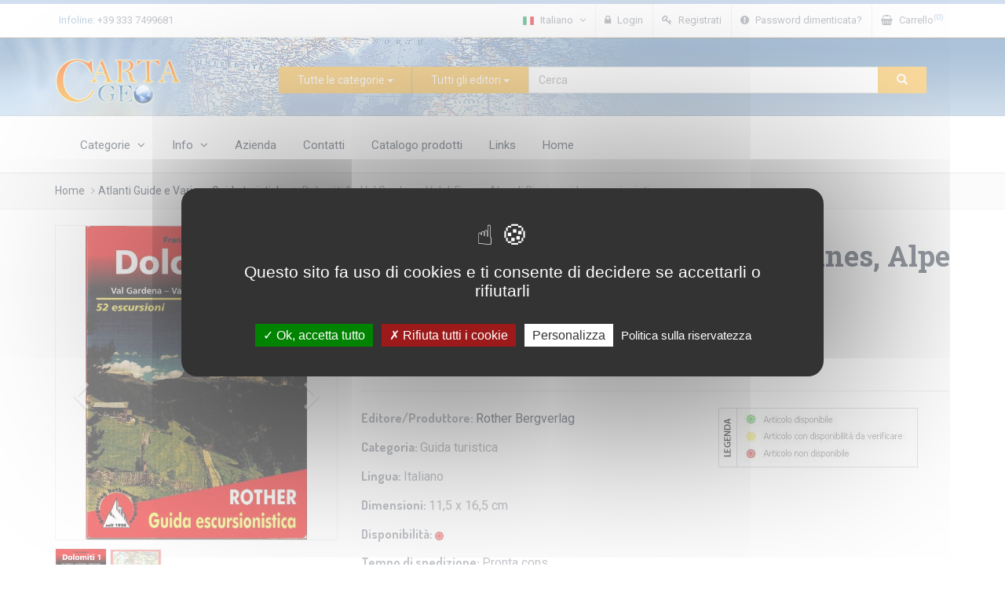

--- FILE ---
content_type: text/html; charset=utf-8
request_url: https://www.cartageo.com/dolomiti-1---val-gardena,-val-di-funes,-alpe-di-siusi---guida-escursionistica.html
body_size: 48304
content:
<!DOCTYPE html>
<html lang="it">

<head>
    <title>Dolomiti 1 - Val Gardena, Val di Funes, Alpe di Siusi - guida escursionistica</title> 
     <base href="https://www.cartageo.com/CARTAGEO/" />
	<meta charset="utf-8">
    	<meta name="description" content="Atlanti Guide e Varie, Guide turistiche, Rother Bergverlag - Dolomiti 1 - Val Gardena, Val di Funes, Alpe di Siusi - guida escursionistica - Le più belle escursioni. Con ampie descrizioni, tempi di percorrenza, immagini e cartine." />
			<meta name="keywords" content="Atlanti Guide e Varie, Guide turistiche, Rother Bergverlag - Dolomiti 1 - Val Gardena, Val di Funes, Alpe di Siusi - guida escursionistica" />
			
    <link rel="alternate" hreflang="en" href="https://www.cartageo.com/En/dolomiti-1---val-gardena,-val-di-funes,-alpe-di-siusi---guida-escursionistica.html" />
    <meta name="viewport" content="width=device-width; initial-scale=1.0; maximum-scale=1.0; user-scalable=0;">

    <meta http-equiv="X-UA-Compatible" content="IE=edge" />
	
    <!--Favicon-->
    <link rel="shortcut icon" href="img/favicon.ico" type="image/x-icon">
    <link rel="icon" href="img/favicon.ico" type="image/x-icon">
    
    <!-- css files -->
    <link rel="stylesheet" type="text/css" href="css/bootstrap.min.css" />
    <link rel="stylesheet" type="text/css" href="css/font-awesome.min.css" />
    <link rel="stylesheet" type="text/css" href="css/owl.carousel.min.css" />
    <link rel="stylesheet" type="text/css" href="css/owl.theme.default.min.css" />
    <link rel="stylesheet" type="text/css" href="css/animate.css" />
    <link rel="stylesheet" type="text/css" href="css/swiper.css" />
	
    <link href="js/lightgallery/css/lightgallery.css" rel="stylesheet">	
    <link href="js/colorbox/colorbox.css" rel="stylesheet">	

	<link rel="stylesheet" type="text/css" href="js/cookieconsent/cookieconsent.min.css" />
    
    <!-- this is default skin you can replace that with: dark.css, yellow.css, red.css ect -->
    <link id="pagestyle" rel="stylesheet" type="text/css" href="css/skin-blue.css" />
    <link id="pagestyle" rel="stylesheet" type="text/css" href="css/mystyle.css?v3" />   
    
	<link href="js/stacktable.js/stacktable.css" rel="stylesheet">
    
    <link type="text/css" rel="stylesheet" href="js/qtip/jquery.qtip.min.css" />
    
    <!-- Google fonts -->
    <link href="https://fonts.googleapis.com/css?family=Roboto:300,300i,400,400i,500,500i,700,700i,900,900i&subset=cyrillic,cyrillic-ext,latin-ext" rel="stylesheet">
    <link href="https://fonts.googleapis.com/css?family=Roboto+Slab:100,300,400,700" rel="stylesheet">
    <link href="https://fonts.googleapis.com/css?family=Dosis:200,300,400,500,600,700,800&amp;subset=latin-ext" rel="stylesheet">
    
	
</head>
    <body>
		<!-- 3352-->
        <!-- start section -->
<section class="primary-background hidden-xs" id="TopBannerOuter">
            <div class="container-fluid">
                <div class="row grid-space-0">
                    <div class="col-sm-12"> 
                    </div><!-- end col -->
                </div><!-- end row -->
            </div><!-- end container -->
        </section>
        <!-- end section -->
        
        <!-- start topBar -->
        <div class="topBar">
            <div class="container">
                <ul class="list-inline pull-left hidden-sm hidden-xs">
                    <li><span class="text-primary">Infoline:</span> +39 333 7499681</li>
                </ul>
                
                <ul class="topBarNav pull-right">
                    <li class="linkdown">
                        <a href="javascript:void(0);">
						                            <img src="img/flags/flag-italiano.jpg" class="mr-5" alt="">
                            <span class="hidden-xs">
                                Italiano 
                                <i class="fa fa-angle-down ml-5"></i>
                            </span>    
												                        </a>
                        <ul class="w-100">
                            <li><a href="/En/dolomiti-1---val-gardena,-val-di-funes,-alpe-di-siusi---guida-escursionistica.html"><img src="img/flags/flag-english.jpg" class="mr-5" alt="">English</a></li>
                            <li class="active"><a href="/dolomiti-1---val-gardena,-val-di-funes,-alpe-di-siusi---guida-escursionistica.html"><img src="img/flags/flag-italiano.jpg" class="mr-5" alt="">Italiano</a></li>
                        </ul>
                    </li>
										<li class="">
                        <a href="/login/index.html">
                            <i class="fa fa-lock mr-5"></i>
                            <span class="hidden-xs">
                                Login
                            </span>    
                        </a>                        
                    </li>
					<li class="">
                        <a href="/login/registrazione-nuovo-cliente.html">
                            <i class="fa fa-key mr-5"></i>
                            <span class="hidden-xs">
                                Registrati                            </span>    
                        </a>                        
                    </li>
					<li class="">
                        <a href="/login/password-dimenticata.html">
                            <i class="fa fa-exclamation-circle mr-5"></i>
                            <span class="hidden-xs">
                                Password dimenticata?                            </span>    
                        </a>                        
                    </li>
					                    <li class="">
                        <a href="/carrello/index.html?fm=1">
                            <i class="fa fa-shopping-basket mr-5"></i>
                            <span class="hidden-xs">
                                Carrello<sup class="text-primary">(0)</sup>
                                
                            </span>    
                        </a>                        
                    </li>
                </ul>
            </div><!-- end container -->
        </div>
        <!-- end topBar -->
        
        <div class="middleBar" id="SfondoLogo">
            <div class="container">
                <div class="row display-table">
                    <div class="col-sm-3 vertical-align text-left hidden-xs">
                        <a href="/index.html">
                            <img width="160" src="img/logo-big.png" alt="" />
                        </a>
                    </div><!-- end col -->
                    <div class="col-sm-9 vertical-align header-items hidden-xs">
                        <div id="formSearchOuter">
							<form id="formSearch"  action="/ricerca/index.html">
								<div class="input-group">
									<div class="input-group-btn search-panel"> 
										<button type="button" class="btn btn-search dropdown-toggle" data-toggle="dropdown">
											<span id="search_concept">Tutte le categorie</span> 
											<span class="caret"></span>
										</button>
										
										<ul class="dropdown-menu menuCategorie" role="menu">
										<li class=""><a href="#1">Cartine turistiche e geografiche										</a></li>
									<li class=""><a href="#3">Carte geografiche murali										</a></li>
									<li class=""><a href="#4">Mappamondi geografici										</a></li>
									<li class=""><a href="#2">Carte antiche ed elettroniche, Navigatori										</a></li>
									<li class=""><a href="#5">Atlanti Guide e Varie										</a></li>
																	<li class="divider"></li>
										  <li><a href="#0">Tutte le categorie</a></li>
										
										  </ul> 
										
									</div>
									<div class="input-group-btn search-panel" style="border-left:1px solid #999"> 
										<button type="button" class="btn btn-search dropdown-toggle" data-toggle="dropdown" >
											<span id="search_conceptEditori">Tutti gli editori</span> 
											<span class="caret"></span>
										</button>
										
										<ul class="dropdown-menu multi-column columns-3 menuEditori" role="menu2">
										  <li class=""><a href="#67">Abies										</a></li>
									<li class=""><a href="#73">Anavasi										</a></li>
									<li class=""><a href="#33">Antica										</a></li>
									<li class=""><a href="#68">Apice Libri										</a></li>
									<li class=""><a href="#49">Atmosphere										</a></li>
									<li class=""><a href="#56">Belletti Editore										</a></li>
									<li class=""><a href="#34">Bonomo										</a></li>
									<li class=""><a href="#13">Borch										</a></li>
									<li class=""><a href="#53">Cambridge University										</a></li>
									<li class=""><a href="#27">Cartageo Antica Artigiana										</a></li>
									<li class=""><a href="#37">Cartageo servizi										</a></li>
									<li class=""><a href="#7">Cartographia										</a></li>
									<li class=""><a href="#23">Columbus										</a></li>
									<li class=""><a href="#69">Compagnia Foreste										</a></li>
									<li class=""><a href="#38">De Agostini										</a></li>
									<li class=""><a href="#70">Dream Italia										</a></li>
									<li class=""><a href="#52">e-GEOS (by Gis Italia)										</a></li>
									<li class=""><a href="#28">Editore test										</a></li>
									<li class=""><a href="#65">Edizioni Pegaso										</a></li>
									<li class=""><a href="#63">EGIM										</a></li>
									<li class=""><a href="#61">ExpressMap										</a></li>
									<li class=""><a href="#3">Falk										</a></li>
									<li class=""><a href="#41">Freytag & Berndt										</a></li>
									<li class=""><a href="#25">Geogramma										</a></li>
									<li class=""><a href="#71">Giovanni Susini										</a></li>
									<li class=""><a href="#16">Gizi Map										</a></li>
									<li class=""><a href="#57">Hallwag										</a></li>
									<li class=""><a href="#8">Hildebrand's										</a></li>
									<li class=""><a href="#9">IGN										</a></li>
									<li class=""><a href="#36">Istituto Geografico Militare										</a></li>
									<li class=""><a href="#10">ITMB										</a></li>
									<li class=""><a href="#30">Key Maps										</a></li>
									<li class=""><a href="#19">Klett Perthes										</a></li>
									<li class=""><a href="#5">Kompass										</a></li>
									<li class=""><a href="#44">Kruger & Schonhoff										</a></li>
									<li class=""><a href="#20">Kummerly + Frey										</a></li>
									<li class=""><a href="#42">Kunth Verlag										</a></li>
									<li class=""><a href="#1">LaC										</a></li>
									<li class=""><a href="#66">Libreria Geografica										</a></li>
									<li class=""><a href="#48">Lovell Johns by Maps Int.										</a></li>
									<li class=""><a href="#50">LS International										</a></li>
									<li class=""><a href="#62">Luckies of London										</a></li>
									<li class=""><a href="#35">Manifattura del Tigullio										</a></li>
									<li class=""><a href="#72">Maptrak Italia										</a></li>
									<li class=""><a href="#43">mbm systems										</a></li>
									<li class=""><a href="#40">MOLESKINE®										</a></li>
									<li class=""><a href="#29">MyNav										</a></li>
									<li class=""><a href="#17">National Geographic										</a></li>
									<li class=""><a href="#11">Nelles										</a></li>
									<li class=""><a href="#22">Nova Rico										</a></li>
									<li class=""><a href="#51">Orama Editions										</a></li>
									<li class=""><a href="#18">Ortelio ECM										</a></li>
									<li class=""><a href="#12">Rand McNally										</a></li>
									<li class=""><a href="#64">Rathgloben										</a></li>
									<li class=""><a href="#6">Ravenstein										</a></li>
									<li class=""><a href="#45">RAY & Co.										</a></li>
									<li class=""><a href="#31">Reise Know-How										</a></li>
									<li class=""><a href="#14">Road Edition										</a></li>
									<li class=""><a href="#46">Road Trip USA										</a></li>
									<li class=""><a href="#47">Rother Bergverlag										</a></li>
									<li class=""><a href="#39">Rough Guides										</a></li>
									<li class=""><a href="#2">Studio FMB										</a></li>
									<li class=""><a href="#4">Tabacco										</a></li>
									<li class=""><a href="#21">Tecnodidattica										</a></li>
									<li class=""><a href="#60">terraQuest										</a></li>
									<li class=""><a href="#32">The Future Mapping										</a></li>
									<li class=""><a href="#26">Times Books										</a></li>
									<li class=""><a href="#58">Treccani										</a></li>
									<li class=""><a href="#15">Universal Press										</a></li>
									<li class=""><a href="#59">UTET										</a></li>
									<li class=""><a href="#55">White Star										</a></li>
									<li class=""><a href="#54">Ziel										</a></li>
									<li class=""><a href="#24">Zoffoli										</a></li>
																			  <li class="divider"></li>
										  <li><a href="#0">Tutti gli editori</a></li>
										</ul>
									</div>
									<input type="hidden" name="search_param" value="all" id="search_param">

									<input type="hidden" name="search_paramEditori" value="all" id="search_paramEditori">								         
									<input type="text" class="form-control" name="keySearchValue" placeholder="Cerca" value="">
									<span class="input-group-btn">
										<button class="btn btn-search" type="submit"><span class="glyphicon glyphicon-search"></span></button>
									</span>
								</div>
							</form>
						</div>
                    </div><!-- end col -->
                </div><!-- end  row -->
            </div><!-- end container -->
        </div><!-- end middleBar -->
        
        <!-- start navbar -->
 
<script>
document.addEventListener("DOMContentLoaded", function () {
    document.getElementById("formSearch").addEventListener("submit", function (e) {
        var input = this.querySelector('input[name="keySearchValue"]');
        var valore = input.value.trim();

        var editori1 = document.getElementById("search_paramEditori");
        var editori2 = document.getElementById("search_paramEditori2");

        var editoriVal1 = editori1 ? editori1.value : "";
        var editoriVal2 = editori2 ? editori2.value : "";

        // Se la parola è troppo corta E nessuno dei due campi è "all", blocca la ricerca
        if ( editoriVal1 == "all" && editoriVal2 == "all" ) if (valore.length < 4 ) {
            alert("Attenzione, per effettuare una ricerca devi scrivere una parola di almeno 4 caratteri");
            e.preventDefault(); // blocca l'invio del form
        }
    });
	document.getElementById("formSearch2").addEventListener("submit", function (e) {
        var input = this.querySelector('input[name="keySearchValue"]');
        var valore = input.value.trim();

        var editori1 = document.getElementById("search_paramEditori");
        var editori2 = document.getElementById("search_paramEditori2");

        var editoriVal1 = editori1 ? editori1.value : "";
        var editoriVal2 = editori2 ? editori2.value : "";

        // Se la parola è troppo corta E nessuno dei due campi è "all", blocca la ricerca
        if ( editoriVal1 == "all" && editoriVal2 == "all" ) if (valore.length < 4 ) {
            alert("Attenzione, per effettuare una ricerca devi scrivere una parola di almeno 4 caratteri");
            e.preventDefault(); // blocca l'invio del form
        }
    });
});
</script>



        <div class="navbar yamm navbar-default">
            <div class="container">
                <div class="navbar-header">
                    <button type="button" data-toggle="collapse" data-target="#navbar-collapse-3" class="navbar-toggle">
                        <span class="icon-bar"></span>
                        <span class="icon-bar"></span>
                        <span class="icon-bar"></span>
                    </button>
                    <a href="/index.html" class="navbar-brand visible-xs">
                        <img src="img/logo.png" alt="logo">
                    </a>
                    <div class="search-panel" id="SearchMobile"> 
                        <form id="formSearch2"  action="/ricerca/index.html" autocomplete="off">
                            <div class="input-group">
                                <input onfocus="extendSearch('ON')" type="text" class="form-control" name="keySearchValue" placeholder="Cerca" value="">
                                <span class="input-group-btn">
                                    <button class="btn btn-search" type="submit"><span class="glyphicon glyphicon-search"></span></button>
                                </span>
                            </div>
							<div class="container " style="display:none; clear:both" id="div_ExtendMobileSearch">
								<div class="input-group categorieMobileList"> 
									<button type="button" class="btn btn-light dropdown-toggle" data-toggle="dropdown" style="border:1px solid #ddd; ">
										<span id="search_concept2">Tutte le categorie</span> 
										<span class="caret"></span>
									</button>
									
									<ul class="dropdown-menu menuCategorie2" role="menu">
												<li class=""><a href="#1">Cartine turistiche e geografiche												</a></li>
											<li class=""><a href="#3">Carte geografiche murali												</a></li>
											<li class=""><a href="#4">Mappamondi geografici												</a></li>
											<li class=""><a href="#2">Carte antiche ed elettroniche, Navigatori												</a></li>
											<li class=""><a href="#5">Atlanti Guide e Varie												</a></li>
																					<li class="divider"></li>
												  <li><a href="#0">Tutte le categorie</a></li>
												
									  </ul> 
									
								</div>
								
								<div class="input-group editoriMobileList" style="border:1px solid #ddd; clear:both; margin-top:10px; margin-bottom:10px;"> 
									<button type="button" class="btn btn-light dropdown-toggle" data-toggle="dropdown" >
										<span id="search_conceptEditori2">Tutti gli editori</span> 
										<span class="caret"></span>
									</button>
									
									<ul class="dropdown-menu menuEditori2" role="menu2" style="height:300px; overflow-y:scroll">
									  <li class=""><a href="#67">Abies												</a></li>
											<li class=""><a href="#73">Anavasi												</a></li>
											<li class=""><a href="#33">Antica												</a></li>
											<li class=""><a href="#68">Apice Libri												</a></li>
											<li class=""><a href="#49">Atmosphere												</a></li>
											<li class=""><a href="#56">Belletti Editore												</a></li>
											<li class=""><a href="#34">Bonomo												</a></li>
											<li class=""><a href="#13">Borch												</a></li>
											<li class=""><a href="#53">Cambridge University												</a></li>
											<li class=""><a href="#27">Cartageo Antica Artigiana												</a></li>
											<li class=""><a href="#37">Cartageo servizi												</a></li>
											<li class=""><a href="#7">Cartographia												</a></li>
											<li class=""><a href="#23">Columbus												</a></li>
											<li class=""><a href="#69">Compagnia Foreste												</a></li>
											<li class=""><a href="#38">De Agostini												</a></li>
											<li class=""><a href="#70">Dream Italia												</a></li>
											<li class=""><a href="#52">e-GEOS (by Gis Italia)												</a></li>
											<li class=""><a href="#28">Editore test												</a></li>
											<li class=""><a href="#65">Edizioni Pegaso												</a></li>
											<li class=""><a href="#63">EGIM												</a></li>
											<li class=""><a href="#61">ExpressMap												</a></li>
											<li class=""><a href="#3">Falk												</a></li>
											<li class=""><a href="#41">Freytag & Berndt												</a></li>
											<li class=""><a href="#25">Geogramma												</a></li>
											<li class=""><a href="#71">Giovanni Susini												</a></li>
											<li class=""><a href="#16">Gizi Map												</a></li>
											<li class=""><a href="#57">Hallwag												</a></li>
											<li class=""><a href="#8">Hildebrand's												</a></li>
											<li class=""><a href="#9">IGN												</a></li>
											<li class=""><a href="#36">Istituto Geografico Militare												</a></li>
											<li class=""><a href="#10">ITMB												</a></li>
											<li class=""><a href="#30">Key Maps												</a></li>
											<li class=""><a href="#19">Klett Perthes												</a></li>
											<li class=""><a href="#5">Kompass												</a></li>
											<li class=""><a href="#44">Kruger & Schonhoff												</a></li>
											<li class=""><a href="#20">Kummerly + Frey												</a></li>
											<li class=""><a href="#42">Kunth Verlag												</a></li>
											<li class=""><a href="#1">LaC												</a></li>
											<li class=""><a href="#66">Libreria Geografica												</a></li>
											<li class=""><a href="#48">Lovell Johns by Maps Int.												</a></li>
											<li class=""><a href="#50">LS International												</a></li>
											<li class=""><a href="#62">Luckies of London												</a></li>
											<li class=""><a href="#35">Manifattura del Tigullio												</a></li>
											<li class=""><a href="#72">Maptrak Italia												</a></li>
											<li class=""><a href="#43">mbm systems												</a></li>
											<li class=""><a href="#40">MOLESKINE®												</a></li>
											<li class=""><a href="#29">MyNav												</a></li>
											<li class=""><a href="#17">National Geographic												</a></li>
											<li class=""><a href="#11">Nelles												</a></li>
											<li class=""><a href="#22">Nova Rico												</a></li>
											<li class=""><a href="#51">Orama Editions												</a></li>
											<li class=""><a href="#18">Ortelio ECM												</a></li>
											<li class=""><a href="#12">Rand McNally												</a></li>
											<li class=""><a href="#64">Rathgloben												</a></li>
											<li class=""><a href="#6">Ravenstein												</a></li>
											<li class=""><a href="#45">RAY & Co.												</a></li>
											<li class=""><a href="#31">Reise Know-How												</a></li>
											<li class=""><a href="#14">Road Edition												</a></li>
											<li class=""><a href="#46">Road Trip USA												</a></li>
											<li class=""><a href="#47">Rother Bergverlag												</a></li>
											<li class=""><a href="#39">Rough Guides												</a></li>
											<li class=""><a href="#2">Studio FMB												</a></li>
											<li class=""><a href="#4">Tabacco												</a></li>
											<li class=""><a href="#21">Tecnodidattica												</a></li>
											<li class=""><a href="#60">terraQuest												</a></li>
											<li class=""><a href="#32">The Future Mapping												</a></li>
											<li class=""><a href="#26">Times Books												</a></li>
											<li class=""><a href="#58">Treccani												</a></li>
											<li class=""><a href="#15">Universal Press												</a></li>
											<li class=""><a href="#59">UTET												</a></li>
											<li class=""><a href="#55">White Star												</a></li>
											<li class=""><a href="#54">Ziel												</a></li>
											<li class=""><a href="#24">Zoffoli												</a></li>
																				  <li class="divider"></li>
									  <li><a href="#0">Tutti gli editori</a></li>
									</ul>
								</div>
								<input type="hidden" name="search_param" value="all" id="search_param2">
								<input type="hidden" name="search_paramEditori" value="all" id="search_paramEditori2">		
								
								<span class="input-group-btn" style="clear:both;">
									<button class="btn btn-search pull-left" type="submit"> <span class="glyphicon glyphicon-search"></span> Ricerca</button>
									<button class="btn btn-light pull-right" type="button" onclick="extendSearch('OFF')"> <span class="glyphicon glyphicon-remove"></span> Chiudi</button>
								</span>
							</div>														
                        </form> 
                    </div>
                </div>
				<script>
				var bExtendSearch = false;
				function extendSearch(val) {
					
					switch (val) {
						case "ON":
							if (bExtendSearch == false) {
								bExtendSearch = true;
								//$("#SearchMobile").height("400");								
								$("#div_ExtendMobileSearch").slideDown();
							}							
							break;
						case "OFF":
							if (bExtendSearch == true) {
								bExtendSearch = false;
								$("#div_ExtendMobileSearch").slideUp();
							}							
							break;
							
					}
				}
				</script>
                <div id="navbar-collapse-3" class="navbar-collapse collapse">
                    <ul class="nav navbar-nav">
						<li class="dropdown">
                            <a href="#" data-toggle="dropdown" class="dropdown-toggle">
                                <span class="">Categorie <i class="fa fa-angle-down ml-5"></i></span> 
                            </a>
                            <ul class="dropdown-menu">
							<li><a href="/catalogo/cartine-turistiche-e-geografiche.html">Cartine turistiche e geografiche									</a></li>
								<li><a href="/catalogo/carte-geografiche-murali.html">Carte geografiche murali									</a></li>
								<li><a href="/catalogo/mappamondi-geografici.html">Mappamondi geografici									</a></li>
								<li><a href="/catalogo/carte-antiche-ed-elettroniche,-navigatori.html">Carte antiche ed elettroniche, Navigatori									</a></li>
								<li><a href="/catalogo/atlanti-guide-e-varie.html">Atlanti Guide e Varie									</a></li>
								                            </ul><!-- end ul dropdown-menu -->
                        </li><!-- end dropdown -->
						<li class="dropdown "><a href="#" data-toggle="dropdown" class="dropdown-toggle">Info <i class="fa fa-angle-down ml-5"></i></a>
						                            <ul role="menu" class="dropdown-menu">
														<li><a href="/contenuti/chi-siamo.html">Chi siamo</a></li>
                            							<li><a href="/contenuti/infoline-3337499681.html">Infoline 3337499681</a></li>
                            							<li><a href="/contenuti/condizioni-di-vendita.html">Condizioni di vendita</a></li>
                            							<li><a href="/contenuti/spedizione-gratis-da-39-€.html">Spedizione GRATIS da 39 €</a></li>
                            							<li><a href="/contenuti/gestione-dei-cookies.html">Gestione dei Cookie</a></li>
                            							<li><a href="/contenuti/informativa-sul-trattamento-dei-dati-personali-ai-sensi-degli-art.-13-e-14-del-regolamento-ue-2016-679gdpr.html">Privacy GDPR</a></li>
                                                        </ul><!-- end ul dropdown-menu -->
							                        </li>
                        <li class=""><a href="/contenuti/azienda.html">Azienda</a></li>
                        <li class=""><a href="/contatti/index.html">Contatti</a></li>
						<li class=""><a href="/catalogo-prodotti/index.html">Catalogo prodotti</a></li>
                        <li class=""><a href="/links/index.html">Links</a></li>
                        <li class=""><a href="/index.html">Home</a></li>
                            
                    </ul><!-- end navbar-nav -->                   
                </div><!-- end navbar collapse -->
            </div><!-- end container -->
			
        </div><!-- end navbar -->       
		        <div class="breadcrumbs">
            <div class="container">
                <div class="row">
                    <div class="col-sm-12">
					<!-- Breadcrumb Starts -->

						<ul class="">

							<li><a href="/index.html">Home</a></li><li><a href="/catalogo/atlanti-guide-e-varie.html">Atlanti Guide e Varie</a></li><li><a href="/catalogo/atlanti-guide-e-varie/guide-turistiche.html">Guide turistiche</a></li><li class="active">Dolomiti 1 - Val Gardena, Val di Funes, Alpe di Siusi - guida escursionistica</li></ul>

					<!-- Breadcrumb Ends -->

				 <!-- end breadcrumb -->
                    </div><!-- end col -->    
                </div><!-- end row -->
            </div><!-- end container -->
        </div><!-- end breadcrumbs -->
        
        <!-- start section -->
        <section class="section white-backgorund">
            <div class="container">
                <div class="row">
                    <!-- start sidebar -->
                    <div class="col-sm-4">
                        <div class='carousel slide product-slider' data-ride='carousel' data-interval="false">
                            <div class='carousel-inner' id="Gallery">
								
																	<div class='item active'>
										<figure>
											<a refs="0" class="a_immagini" style="background-image:url('/imags/prodotti/3352_big.jpg')" >
											</a>
										</figure>
									</div><!-- end item -->
																	<div class='item '>
										<figure>
											<a refs="1" class="a_immagini" style="background-image:url('/imags/prodotti/3352_big1.jpg')" >
											</a>
										</figure>
									</div><!-- end item -->
																<div ></div>
                                <!-- Arrows -->
                                <a class='left carousel-control' href='.product-slider' data-slide='prev'>
                                    <span class='fa fa-angle-left'></span>
                                </a>
                                <a class='right carousel-control' href='.product-slider' data-slide='next'>
                                    <span class='fa fa-angle-right'></span>
                                </a>
                            </div><!-- end carousel-inner -->

                            <!-- thumbs -->
                            <ol class='carousel-indicators mCustomScrollbar meartlab'>
							                                <li data-target='.product-slider' data-slide-to='0' class='active'><img src='/imags/prodotti/3352_big.jpg' alt='' /></li>
							                                <li data-target='.product-slider' data-slide-to='1' class=''><img src='/imags/prodotti/3352_big1.jpg' alt='' /></li>
							                            </ol><!-- end carousel-indicators -->
                        </div><!-- end carousel -->
                    </div><!-- end col -->
                    <!-- end sidebar -->
                    <div class="col-sm-8">
                        <div class="row">
                            <div class="col-sm-12">
                                <h2 class="title">Dolomiti 1 - Val Gardena, Val di Funes, Alpe di Siusi - guida escursionistica</h2>
                                    <p class="text-gray alt-font">Codice prodotto: <span>RTH 006</span></p>
                                                                        <ul class="list list-inline">
										                                        <li><h5 class="text-primary">€ 15,40</h5></li>
                                        										<li>
											IVA: 
											0%&nbsp;Inclusa										</li>
                                                                            </ul>
									                            </div><!-- end col -->
                        </div><!-- end row -->
                        
                        <hr class="spacer-5"><hr class="spacer-10 no-border">
                        
                        <div class="row">
                            <div class="col-sm-7">
																	<p class="text-gray alt-font">Editore/Produttore: <span><a  id="EditoreID" class="linkb" href="#DiplayEditore">Rother Bergverlag</a>  </span></p>
									<div style="display:none">
									 
									<div id="DiplayEditore">
									<P><STRONG></STRONG></P>
<P><STRONG><FONT color=#ff9900></FONT></STRONG></P>
<P><STRONG><FONT face=Verdana color=#ff9900></FONT></STRONG></P>
<P><STRONG><FONT face=Verdana color=#ff9900></FONT></STRONG> </P>
<P><STRONG><FONT face=Verdana color=#ff9900>Scheda non disponibile</FONT></STRONG></P>
<P><STRONG><FONT face=Verdana color=#ff9900></FONT></STRONG></P>
<P><STRONG><FONT face=Verdana></FONT></STRONG></P>									</div>
									</div>									<p class="text-gray alt-font">Categoria: <span>Guida turistica</span> </p>									<p class="text-gray alt-font">Lingua: <span>Italiano</span></p>									<p class="text-gray alt-font">Dimensioni: <span>11,5 x 16,5 cm</span></p>								<p class="text-gray alt-font">Disponibilità: <img src="../../img/disp_r.jpg" alt="Articolo non disponibile" width="11" height="11" /></p>          
																<p class="text-gray alt-font">Tempo di spedizione: <span>Pronta cons.</span> </p>								<hr class="spacer-15">
                            </div>
							
							<div class="col-sm-3">
								<img src="../../img/legenda2_It.jpg" width="254" height="76">
							</div>
							
							<div class="col-sm-12">
                                <ul class="list list-inline">
								                                   
                                    <!--<li>Condividi questo prodotto: </li>-->
                                    <li>
                                        

	<style>.sociable ul li {

    background: none repeat scroll 0 0 transparent;

    display: inline !important;

    float: left;

    list-style-type: none;

    margin: 0;

    padding: 3px;

}

.option1_16 {

    /*background: url("/CARTAGEO/css/images/option1_16.png") no-repeat scroll 0 0 transparent;*/

    display: block;

    float: left;

    height: 16px;

    width: 16px;

} 

</style> 

	<div style=" height:30px;">

				<div  class="sociable" style="margin-left:2px;">

					<ul class="clearfix">

					<li><a onclick="javascript:_gaq.push(['_trackEvent','outbound-article','https://twitter.com']);" href="https://twitter.com/intent/tweet?text=Cartageo.com%20-%20http://www.cartageo.com/dolomiti-1---val-gardena,-val-di-funes,-alpe-di-siusi---guida-escursionistica.html" target="_blank" rel="nofollow" style="background-position:-144px -16px" class="option1_16" title="Twitter"></a></li>

					<li><a onclick="javascript:_gaq.push(['_trackEvent','outbound-article','https://www.facebook.com']);" href="https://www.facebook.com/share.php?u=http://www.cartageo.com/dolomiti-1---val-gardena,-val-di-funes,-alpe-di-siusi---guida-escursionistica.html" target="_blank" rel="nofollow" style="background-position:-48px 0px" class="option1_16" title="Facebook"></a></li>

					<li><a onclick="javascript:_gaq.push(['_trackEvent','outbound-article','https://mail.google.com']);" href="https://mail.google.com/mail/?view=cm&amp;fs=1&amp;to&amp;su=Cartageo.com&amp;body=http://www.cartageo.com/dolomiti-1---val-gardena,-val-di-funes,-alpe-di-siusi---guida-escursionistica.html&amp;ui=2&amp;tf=1&amp;shva=1" target="_blank" rel="nofollow" style="background-position:-80px 0px" class="option1_16" title="email"></a></li>

					<li><a onclick="javascript:AddToFavorites();" title="Add to favorites" rel="nofollow" style="cursor:pointer;background-position:-64px 0px" class="option1_16"></a></li>

					<li><a onclick="javascript:_gaq.push(['_trackEvent','outbound-article','https://www.myspace.com']);" href="https://www.myspace.com/Modules/PostTo/Pages/?u=http://www.cartageo.com/dolomiti-1---val-gardena,-val-di-funes,-alpe-di-siusi---guida-escursionistica.html" target="_blank" rel="nofollow" style="background-position:0px -16px" class="option1_16" title="Myspace"></a>

					</li></ul>

				</div>

				<div style=" margin-bottom:3px; "></div>

	

				<div id="fb-root"></div>

				<script>        

                (function(d, s, id) {

				  var js, fjs = d.getElementsByTagName(s)[0];

				  if (d.getElementById(id)) return;

				  js = d.createElement(s); js.id = id;

				  js.src = "//connect.facebook.net/it_IT/all.js#xfbml=1";

				  fjs.parentNode.insertBefore(js, fjs);

				}(document, 'script', 'facebook-jssdk'));

          </script>



				 



				<script type="text/javascript" src="https://apis.google.com/js/plusone.js">{lang: 'it'}</script> 

				<div style="position:absolute;  height:20px; width:200px; ">

					<div style="position:absolute; margin-left:4px; margin-top:-10px">

							<div class="fb-like" data-href="http://www.cartageo.com/dolomiti-1---val-gardena,-val-di-funes,-alpe-di-siusi---guida-escursionistica.html" data-send="true" data-layout="button_count" data-width="450" data-show-faces="false"></div>

					</div>

					<div  style="position:absolute; margin-left:160px;">

						<g:plusone size="medium"></g:plusone>

					</div>

					

					<div style="position:absolute; margin-left:205px;">

						<a href="https://twitter.com/share" onclick="javascript:_gaq.push(['_trackEvent','outbound-article','https://twitter.com']);" data-text="" data-url="http://www.cartageo.com/dolomiti-1---val-gardena,-val-di-funes,-alpe-di-siusi---guida-escursionistica.html" class="twitter-share-button" data-count="horizontal">Tweet</a>

						<!--<span class="tacTwitter"></span><a href="https://twitter.com/intent/tweet?text=Cartageo.com%20-%20http://www.cartageo.com/dolomiti-1---val-gardena,-val-di-funes,-alpe-di-siusi---guida-escursionistica.html" class="twitter-share-button" data-via="twitter_username" data-count="none" data-dnt="true"></a>-->
					



                                                    

<!--<script type="text/javascript" src="//platform.twitter.com/widgets.js"></script>-->

						<script> 

		var sc = document.createElement('script');

		sc.src = "//platform.twitter.com/widgets.js";

		sc.type = "text/javascript";

		if(typeof sc["async"] !== "undefined") {

			sc.async = true;

		}  

		document.getElementsByTagName("head")[0].appendChild(sc);		

 		

				</script>



					</div> 

				</div>

			</div>

 
                                    </li>
                                </ul>
                            </div><!-- end col -->
                        </div><!-- end row -->
                    </div><!-- end col -->
                </div><!-- end row -->                
                <div class="row">
                    <div class="col-xs-12 col-sm-12" >
                        <!-- Tab panes -->
                        <div class="tab-content style2" id="descriptionOuter">
                            <div class="tab-pane active" id="description">
                                <h5>Descrizione</h5>
                                <p>Le più belle escursioni. Con ampie descrizioni, tempi di percorrenza, immagini e cartine.</p>                  
                                								<h5>Note</h5>
								<p>-</p>
								                            </div><!-- end tab-pane -->                            
                                 
                        </div><!-- end tab-content -->
                    </div><!-- end col -->
                </div><!-- end row --> 
            </div><!-- end container -->
        </section>
        <!-- end section -->
       
        <!-- start footer -->
<footer class="footer">
            <div class="container">
			                <div class="row text-center" id="Pie">
					<div class="col-md-6">
						
                 
					        <p class="text-sm pull-left ">CARTAGEO P.I. <b>05697130481</b>	
 - &COPY; 2017. By <i class="fa text-danger"></i><a href="http://www.centroin.it" target="_blank">Centro In</a>
				| <a class="text-light" href="javascript:;" onclick="tarteaucitron.userInterface.openPanel();">
            Gestisci Cookie</a></p>
					</div>
					<div class="col-md-6">
						
						<ul class="pull-right list-inline">
							<li>
								<a href="https://www.paypal.com" target="_blank"><img src="img/paypal.png" alt="PaymentGateway"></a>
							</li>
							<li>
								<a href="https://www.paypal.com" target="_blank"><img src="img/visa.png" alt="PaymentGateway"></a>
							</li>
							<li>
								<a href="https://www.paypal.com" target="_blank"><img src="img/mastercard.png" alt="PaymentGateway"></a>
							</li>
							<li>
								<a href="https://www.paypal.com" target="_blank"><img src="img/americanexpress.png" alt="PaymentGateway"></a>
							</li>
							<li>
								<a href="https://www.paypal.com" target="_blank"><img src="img/postepay.png" alt="PaymentGateway"></a>
							</li>
						</ul>
                    </div><!-- end col -->
                </div><!-- end row -->
            </div><!-- end container -->
        </footer>
        <!-- end footer -->
	
        	        <!-- JavaScript Files -->
        <script type="text/javascript" src="js/jquery-3.1.1.min.js"></script>
        <script type="text/javascript" src="js/bootstrap.min.js"></script>
        <script type="text/javascript" src="js/owl.carousel.min.js"></script>
        <script type="text/javascript" src="js/jquery.downCount.js"></script>
        <script type="text/javascript" src="js/nouislider.min.js"></script>
        <script type="text/javascript" src="js/jquery.sticky.js"></script>
        <script type="text/javascript" src="js/pace.min.js"></script>
        <script type="text/javascript" src="js/star-rating.min.js"></script>
        <script type="text/javascript" src="js/wow.min.js"></script>
        <!--<script type="text/javascript" src="https://maps.googleapis.com/maps/api/js"></script>
        <script type="text/javascript" src="js/gmaps.js"></script>-->
        <script type="text/javascript" src="js/swiper.min.js"></script>
        <script type="text/javascript" src="js/main.js"></script>
		
		<script src="js/lightgallery/js/lightgallery.js"></script>
        <script src="js/lightgallery/js/lg-fullscreen.js"></script>
        <script src="js/lightgallery/js/lg-autoplay.js"></script>
        <script src="js/lightgallery/js/lg-zoom.min.js"></script>
        <script src="js/colorbox/jquery.colorbox-min.js"></script>
		
		<!--<script src="js/cookieconsent/cookieconsent.js"></script>-->
        
        <script src="js/stacktable.js/stacktable.js"></script>
        <script src="js/qtip/jquery.qtip.min.js"></script>
		
<script src="js/tarteaucitron/tarteaucitron.js"></script>
<script>
  var cookieSettings = 
	{"customButton":"navigator-footer"
	,"customButtonHtml":""
	,"customDirettiva":""
	,"customAlertBigClick":""
	,"disableConfirmCookie":"gajs"
	,"customTextForCookie":"gajs:servizio di statistiche in forma anononima"
	,"subServices":""
	,"orientation":"bottom"
	,"adblocker":""
	/*,"customtags":"(tarteaucitron.job = tarteaucitron.job || []).push('gajs');\r\ntarteaucitron.user.facebookpixelId = '407540026538313';\r\ntarteaucitron.user.facebookpixelMore = function () { \/* add here your optionnal facebook pixel function *\/ };\r\n(tarteaucitron.job = tarteaucitron.job || []).push('facebookpixel');\r\ntarteaucitron.user.addthisPubId = 'ra-5a8aba07f7f26d02';\r\n(tarteaucitron.job = tarteaucitron.job || []).push('addthis');"*/
	,"saveCookieChoice":""
	,"infoVersion":""
	,"acceptFocusForm":""
	,"lang":"it"
	,"cookieversion":""
};
var tarteaucitronForceLanguage = cookieSettings.lang;
tarteaucitron.init({
  
	"customDirettiva": cookieSettings.customDirettiva,
	"customAlertBigClick": cookieSettings.customAlertBigClick,
	"customButton": cookieSettings.customButton,
	"customButtonHtml": cookieSettings.customButtonHtml,
	"disableConfirmCookie": cookieSettings.disableConfirmCookie.split(','),
	/*"subServices": objectize(cookieSettings.subServices),
	"customTextForCookie": objectize(cookieSettings.customTextForCookie),
  */


    "privacyUrl": "/contenuti/gestione-dei-cookies.html", /* Privacy policy url */
    "bodyPosition": "bottom", /* or top to bring it as first element for accessibility */
    "hashtag": "#tarteaucitron", /* Open the panel with this hashtag */
    "cookieName": "tarteaucitron", /* Cookie name */
    "orientation": "middle", /* Banner position (top - bottom - middle - popup) */
    "groupServices": false, /* Group services by category */
    "showAlertSmall": false, /* Show the small banner on bottom right */
    "cookieslist": false, /* Show the cookie list */
    
    "showIcon": false, /* Show cookie icon to manage cookies */
    // "iconSrc": "", /* Optionnal: URL or base64 encoded image */
    "iconPosition": "BottomRight", /* Position of the icon between BottomRight, BottomLeft, TopRight and TopLeft */
    "adblocker": false, /* Show a Warning if an adblocker is detected */
    "DenyAllCta" : true, /* Show the deny all button */
    "AcceptAllCta" : true, /* Show the accept all button when highPrivacy on */
    "highPrivacy": true, /* HIGHLY RECOMMANDED Disable auto consent */
    "handleBrowserDNTRequest": false, /* If Do Not Track == 1, disallow all */
    "removeCredit": true, /* Remove credit link */
    "moreInfoLink": true, /* Show more info link */
    "useExternalCss": false, /* If false, the tarteaucitron.css file will be loaded */
 
    "readmoreLink": "", /* Change the default readmore link pointing to tarteaucitron.io */
    
    "mandatory": true /* Show a message about mandatory cookies */
});
tarteaucitron.user.multiplegtagUa = ['UA-XXXXXXXX-X', 'UA-XXXXXXXX-X', 'UA-XXXXXXXX-X'];
(tarteaucitron.job = tarteaucitron.job || []).push('multiplegtag');

// (tarteaucitron.job = tarteaucitron.job || []).push('facebooklikebox');		
(tarteaucitron.job = tarteaucitron.job || []).push('twitter');
</script>

<script>
$(document).ready(function(e){
	$('.search-panel .menuCategorie2').find('a').click(function(e) {
    	e.preventDefault();
		var param = $(this).attr("href").replace("#","");
		var concept = $(this).text();
		$('.search-panel span#search_concept2').text(concept);		
		$('#search_param2').val(param);
		$(".categorieMobileList").removeClass('open');
		$(".dropdown-backdrop").remove();
		$(".categorieMobileList").children().first().attr("aria-expanded","false");
	});
	 $('.search-panel .menuEditori2').find('a').click(function(e) {
    	e.preventDefault();
		var param = $(this).attr("href").replace("#","");
		var concept = $(this).text();
		$('.search-panel span#search_conceptEditori2').text(concept);
		$('#search_paramEditori2').val(param);
		$(".editoriMobileList").removeClass('open');
		$(".dropdown-backdrop").remove();
		$(".editoriMobileList").children().first().attr("aria-expanded","false");
	});
		
		
	
	
	
	
	
	
	
	
	
	
	
	
	
    $('.search-panel .menuCategorie').find('a').click(function(e) {
    	e.preventDefault();
		var param = $(this).attr("href").replace("#","");
		var concept = $(this).text();
		$('.search-panel span#search_concept').text(concept);
		$('.input-group #search_param').val(param);
	});
	 $('.search-panel .menuEditori').find('a').click(function(e) {
    	e.preventDefault();
		var param = $(this).attr("href").replace("#","");
		var concept = $(this).text();
		$('.search-panel span#search_conceptEditori').text(concept);
		$('.input-group #search_paramEditori').val(param);
	});
		
		$("#formSearchOuter").fadeIn('');
});
</script>	
<div id="cookieElementBox"></div><script language="javascript">
 
$("#EditoreID").colorbox({inline:true, width:"75%"}); 
$('.a_immagini').on('click', function() {
	var refs = $(this).attr("refs");	
	switch (refs) {
				case "0":
			$(this).lightGallery({
				zoom:true,
				dynamic: true,
				dynamicEl: 		
				[
										{"src": '/imags/prodotti/3352_big.jpg','thumb': '/imags/prodotti/3352_big.jpg'},
										{"src": '/imags/prodotti/3352_big1.jpg','thumb': '/imags/prodotti/3352_big1.jpg'},
														]
			});
			break;
				case "1":
			$(this).lightGallery({
				zoom:true,
				dynamic: true,
				dynamicEl: 		
				[
										{"src": '/imags/prodotti/3352_big1.jpg','thumb': '/imags/prodotti/3352_big1.jpg'},
															{"src": '/imags/prodotti/3352_big.jpg','thumb': '/imags/prodotti/3352_big.jpg'},
									]
			});
			break;
			}
	/*
    $(this).lightGallery({
        zoom:true,
        dynamic: true,
        dynamicEl: 		
		[
						{"src": '/imags/prodotti/3352_big.jpg','thumb': '/imags/prodotti/3352_big.jpg'},
						{"src": '/imags/prodotti/3352_big1.jpg','thumb': '/imags/prodotti/3352_big1.jpg'},
					]
    })
	*/
});
</script>	
    </body>
</html>


--- FILE ---
content_type: text/html; charset=utf-8
request_url: https://accounts.google.com/o/oauth2/postmessageRelay?parent=https%3A%2F%2Fwww.cartageo.com&jsh=m%3B%2F_%2Fscs%2Fabc-static%2F_%2Fjs%2Fk%3Dgapi.lb.en.OE6tiwO4KJo.O%2Fd%3D1%2Frs%3DAHpOoo_Itz6IAL6GO-n8kgAepm47TBsg1Q%2Fm%3D__features__
body_size: 162
content:
<!DOCTYPE html><html><head><title></title><meta http-equiv="content-type" content="text/html; charset=utf-8"><meta http-equiv="X-UA-Compatible" content="IE=edge"><meta name="viewport" content="width=device-width, initial-scale=1, minimum-scale=1, maximum-scale=1, user-scalable=0"><script src='https://ssl.gstatic.com/accounts/o/2580342461-postmessagerelay.js' nonce="r3oOzwTt-FIgmS_3_NYVJQ"></script></head><body><script type="text/javascript" src="https://apis.google.com/js/rpc:shindig_random.js?onload=init" nonce="r3oOzwTt-FIgmS_3_NYVJQ"></script></body></html>

--- FILE ---
content_type: application/javascript
request_url: https://www.cartageo.com/CARTAGEO/js/tarteaucitron/lang/tarteaucitron.it.js?v=20220322
body_size: 3416
content:
/*global tarteaucitron */
tarteaucitron.lang = {
    "middleBarHead": "☝ 🍪",
    "adblock": "Benvenuto! Questo sito ti permette di attivare i servizi di terzi di tua scelta.",
    "adblock_call": "Disabilita il tuo adblocker per iniziare la navigazione.",
    "reload": "Aggiorna la pagina",
    
    "alertBigScroll": "Continuando a scorrere,",
    "alertBigClick": "Continuando a navigare nel sito,",
    "alertBig": "autorizzi l’utilizzo dei cookies inviati da domini di terze parti",
    
    "alertBigPrivacy": "Questo sito fa uso di cookies e ti consente di decidere se accettarli o rifiutarli",
    "alertSmall": "Gestione dei servizi",
    "acceptAll": "Ok, accetta tutto",
    "personalize": "Personalizza",
    "close": "Chiudi",

    "privacyUrl": "Politica sulla riservatezza",
    
    "all": "Preferenze per tutti i servizi",
    
    "info": "Tutela della privacy",
    "disclaimer": "Abilitando l'uso dei servizi di terze parti, accetti la ricezione dei cookies e l'uso delle tecnologie analitici necessarie al loro funzionamento.",
    "allow": "Consenti",
    "deny": "Blocca",
    "noCookie": "Questo servizio non invia nessun cookie",
    "useCookie": "Questo servizio puo' inviare",
    "useCookieCurrent": "Questo servizio ha inviato",
    "useNoCookie": "Questo servizio non ha inviato nessun cookie",
    "more": "Saperne di pi&ugrave;",
    "source": "Vai al sito ufficiale",
    "credit": "Gestione dei cookies da tarteaucitron.js",

    "toggleInfoBox": "Show/hide informations about cookie storage",
    "title": "Cookies management panel",
    "cookieDetail": "Cookie detail for",
    "ourSite": "on our site",
    "modalWindow": "(finestra modale)",
    "newWindow": "(nuova finestra)",
    "allowAll": "Consenti tutti i cookie",
    "denyAll": "Rifiuta tutti i cookie",

    "icon": "Cookies",
    
    "fallback": "è disattivato",
    "allowed": "permesso",
    "disallowed": "non consentito",
    
    "ads": {
        "title": "Regie pubblicitarie",
        "details": "Le regie pubblicitarie producono redditi gestendo la commercializzazione degli spazi del sito dedicati alle campagne pubblicitarie"
    },
    "analytic": {
        "title": "Misura del pubblico",
        "details": "I servizi di misura del pubblico permettono di raccogliere le statistiche utili al miglioramento del sito"
    },
    "social": {
        "title": "Reti sociali",
        "details": "Le reti sociali permettono di migliorare l'aspetto conviviale del sito e di sviluppare la condivisione dei contenuti da parte degli utenti a fini promozionali."
    },
    "video": {
        "title": "Video",
        "details": "I servizi di condivisione di video permettono di arricchire il sito di contenuti multimediali e di aumentare la sua visibilità"
    },
    "comment": {
        "title": "Commenti",
        "details": "La gestione dei commenti utente aiuta a gestire la pubblicazione dei commenti e a lottare contro lo spamming"
    },
    "support": {
        "title": "Supporto",
        "details": "I servizi di supporto ti consentono di contattare la team del sito e di contribuire al suo miglioramento"
    },
    "api": {
        "title": "API",
        "details": "Le API permettono di implementare script diversi : geolocalizzazione, motori di ricerca, traduttori..."
    },
    "other": {
        "title": "Altro",
        "details": "Servizi per visualizzare contenuti web."
    },
    
    "mandatoryTitle": "Cookies obbligatori",
    "mandatoryText": "Questo sito utilizza cookie necessari al suo corretto funzionamento che non possono essere disattivati."
};
